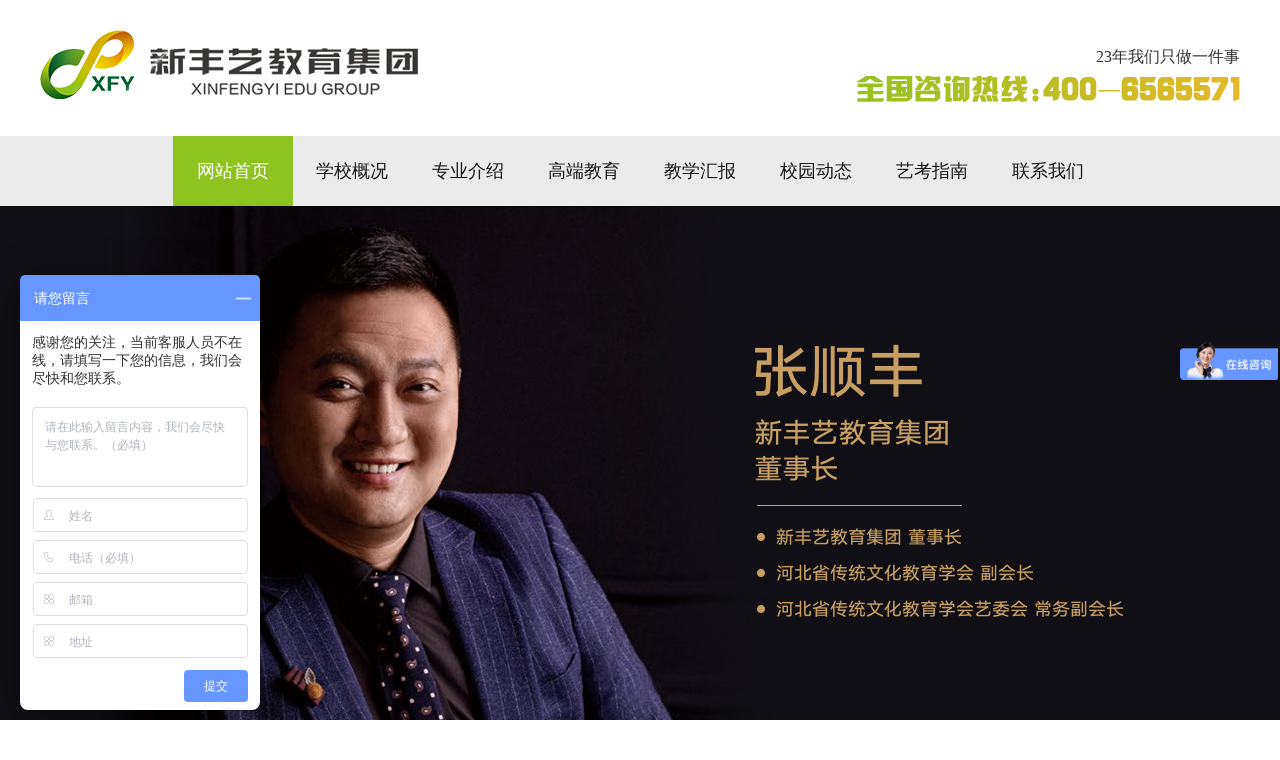

--- FILE ---
content_type: text/html; charset=utf-8
request_url: https://www.sjzxfy.com/
body_size: 9362
content:
<!DOCTYPE html>
<html>
<head lang="en">
    <meta charset="UTF-8">
        <title>石家庄新丰艺文化艺术培训学校-河北音乐舞蹈传媒表演培训权威机构</title>
        <meta name="keywords" content="石家庄艺术培训学校,音乐艺考培训,声乐艺考培训,舞蹈艺考培训,器乐艺考培训">
        <meta name="description" content="河北省石家庄新丰艺文化艺术培训学校，常年致力于音乐舞蹈培训教育，为声乐、器乐、舞蹈、播音主持、流行音乐、影视表演、广播电视编导等的艺考学生提供个性化，专业化的艺术高考培训，河北省权威的高考音乐、舞蹈、传媒、表演培训学校！24h热线电话：400-6565-571，17367806968">
  <link rel="stylesheet" href="/Public/Home/css/common.css" />
    <link rel="stylesheet" href="/Public/Home/css/animate.css" />
    <link rel="stylesheet" href="/Public/Home/css/style.css" />
    <link rel="shortcut icon" href="/Public/Home/images/favicon.png" />
        <!--[if lt IE 9]>
    <script src="/Public/Home/js/html5shiv.min.js"></script>
    <script src="/Public/Home/js/respond.min.js"></script>
    <![endif]-->
	<script>
var _hmt = _hmt || [];
(function() {
  var hm = document.createElement("script");
  hm.src = "https://hm.baidu.com/hm.js?15de251e7f46526c899b3cc739cb82cd";
  var s = document.getElementsByTagName("script")[0]; 
  s.parentNode.insertBefore(hm, s);
})();
</script>
<script>
var _hmt = _hmt || [];
(function() {
  var hm = document.createElement("script");
  hm.src = "https://hm.baidu.com/hm.js?2d84684cb62b7f5724a82e38e3906a41";
  var s = document.getElementsByTagName("script")[0]; 
  s.parentNode.insertBefore(hm, s);
})();
</script>
</head>
<body>

<header class="container fix head pt30 pb30">
    <h1><a href="https://www.sjzxfy.com/" class="logo db flo-left rel" style="background-image: url(/Public/Home/images/logo_03.png);" title="石家庄新丰艺文化艺术培训学校-河北音乐舞蹈传媒表演培训权威机构">新风艺教育集团</a></h1>
    <div class="flo-right right">
        <p class="tr f-s-16">23年我们只做一件事</p>
        <img src="/Public/Home/images/logo_06.png" alt="全国咨询热线" class="iph">
    </div>
</header>
<nav class="w-100 top-nav">
    <ul class="container tc auto">
        <li class="rel nav-show">
            <a href="https://www.sjzxfy.com/"><p class="ovh cup">网站首页</p></a>
        </li>
        <li class="rel ">
            <a href="/Index/lists/catid/1.html"><p class="ovh cup">学校概况</p></a>
                        <div class="abs dn font-f-s pt5 pb5 box">
                <a href="/Index/lists/catid/5.html" >学校简介</a><a href="/Index/lists/catid/6.html" >办学理念</a><a href="/Index/lists/catid/7.html" >中坚力量</a><a href="/Index/lists/catid/8.html" >发展历程</a><a href="/Index/lists/catid/27.html" >校园风景</a>            </div>
        </li><li class="rel ">
            <a href="/Index/lists/catid/2.html"><p class="ovh cup">专业介绍</p></a>
                        <div class="abs dn font-f-s pt5 pb5 box">
                <a href="/Index/lists/catid/9.html" >声乐部</a><a href="/Index/lists/catid/10.html" >器乐部</a><a href="/Index/lists/catid/11.html" >理论部</a><a href="/Index/lists/catid/28.html" >舞蹈部</a><a href="/Index/lists/catid/29.html" >文化部</a>            </div>
        </li><li class="rel ">
            <a href="/Index/lists/catid/3.html"><p class="ovh cup">高端教育</p></a>
                        <div class="abs dn font-f-s pt5 pb5 box">
                <a href="/Index/lists/catid/12.html" >声乐Q.E.特训营</a><a href="/Index/lists/catid/13.html" >理论精品班</a><a href="/Index/lists/catid/31.html" >舞蹈精品班</a>            </div>
        </li><li class="rel ">
            <a href="/Index/lists/catid/24.html"><p class="ovh cup">教学汇报</p></a>
                        <div class="abs dn font-f-s pt5 pb5 box">
                <a href="/Index/lists/catid/32.html" >声乐部</a><a href="/Index/lists/catid/33.html" >器乐部</a><a href="/Index/lists/catid/34.html" >舞蹈部</a>            </div>
        </li><li class="rel ">
            <a href="/Index/lists/catid/25.html"><p class="ovh cup">校园动态</p></a>
                        <div class="abs dn font-f-s pt5 pb5 box">
                            </div>
        </li><li class="rel ">
            <a href="/Index/lists/catid/26.html"><p class="ovh cup">艺考指南</p></a>
                        <div class="abs dn font-f-s pt5 pb5 box">
                <a href="/Index/lists/catid/35.html" >艺术指导</a><a href="/Index/lists/catid/36.html" >招生政策</a>            </div>
        </li><li class="rel ">
            <a href="/Index/lists/catid/39.html"><p class="ovh cup">联系我们</p></a>
                        <div class="abs dn font-f-s pt5 pb5 box">
                <a href="/Index/lists/catid/40.html" >联系地址</a><a href="/message.html" >在线报名</a>            </div>
        </li>    </ul>
</nav>
<div class="bannar rel w-100">    <div class="abs bannar-box">        <div id="slider">            <a href="" title="1"><img src="/Uploads/Content/2019-11-03/5dbef2bd4d458.jpg" alt="1"/></a><a href="" title="2"><img src="/Uploads/Content/2017-06-01/592fc18dc6491.jpg" alt="2"/></a><a href="" title="3"><img src="/Uploads/Content/2017-06-01/592fc197e1a23.jpg" alt="3"/></a><a href="" title="4"><img src="/Uploads/Content/2017-06-01/592fc1a4557f8.jpg" alt="4"/></a><a href="" title="5"><img src="/Uploads/Content/2022-02-15/620b28fd88b35.jpg" alt="5"/></a><a href="" title="6"><img src="/Uploads/Content/2017-06-01/592fb6e004424.jpg" alt="6"/></a>        </div>            </div></div><section class="w-100">    <div class="container index-box index-video">        <h2 class="rel bt"><a href="javascript:;" class="db auto bg-img-n bg-img-center" style="background-image: url(/Public/Home/images/in-sp_05.jpg);">新风艺视频介绍</a></h2>        <div class="tab auto">            <ul class="tab-bt fix tc f-s-16 cup">                <li class="a-change dib tab-show">声乐部宣传片</li><li class="a-change dib">舞蹈部宣传片</li><li class="a-change dib">舞蹈部形象片</li><li class="a-change dib">舞蹈部技巧片</li><li class="a-change dib">新丰艺校歌MV</li>            </ul>            <div class="tab-inner mt40 rel">                <div class="tab-con abs dn fix db">                    <div class="video flo-left rel box-shadow1 boder-linear pt3">                       <iframe frameborder="0" src="https://v.qq.com/iframe/player.html?vid=n0386std1a9&tiny=0&auto=0" allowfullscreen></iframe>                    </div>                    <div class="wz flo-left rel box-shadow2 boder-linear pt3">                        <h3 class="f-c-fff">声乐部宣传片</h3>                        <p class="f-s-14 font-f-s">新丰艺声乐部成立于2004年，本部拥有高效的教师团队，现有客座教授3人，金牌讲师14人，教学设施硬件齐全。教学集声乐小课、小组课、声乐教研会为一体，形成了河北省高考培训独具特色的团体教学模式。
</p>                    </div>                </div><div class="tab-con abs dn fix">                    <div class="video flo-left rel box-shadow1 boder-linear pt3">                       <iframe frameborder="0" src="https://v.qq.com/iframe/player.html?vid=m0385tjokhm&tiny=0&auto=0" allowfullscreen></iframe>                    </div>                    <div class="wz flo-left rel box-shadow2 boder-linear pt3">                        <h3 class="f-c-fff">舞蹈部宣传片</h3>                        <p class="f-s-14 font-f-s">新丰艺舞蹈部成立于2005年，舞蹈部从成立发展至今已经有了14年的历史积淀，从新丰艺教育集团的大门走出了数千名舞蹈专业学生，桃李满天下。舞蹈部团队有数十名金牌讲师，另从北京舞蹈学院、中央民族大学、河北省艺校、石家庄市艺校等重点院校聘请多名教学经验丰富的教师来我校授课。新丰艺舞蹈团队教学与管理相互配合，全力打造一支在教学上过硬，在管理上过硬的精英团队！</p>                    </div>                </div><div class="tab-con abs dn fix">                    <div class="video flo-left rel box-shadow1 boder-linear pt3">                       <iframe frameborder="0" src="https://v.qq.com/iframe/player.html?vid=i03896aiw6r&tiny=0&auto=0" allowfullscreen></iframe>                    </div>                    <div class="wz flo-left rel box-shadow2 boder-linear pt3">                        <h3 class="f-c-fff">舞蹈部形象片</h3>                        <p class="f-s-14 font-f-s"></p>                    </div>                </div><div class="tab-con abs dn fix">                    <div class="video flo-left rel box-shadow1 boder-linear pt3">                       <iframe frameborder="0" src="https://v.qq.com/iframe/player.html?vid=y0389t2mukb&tiny=0&auto=0" allowfullscreen></iframe>                    </div>                    <div class="wz flo-left rel box-shadow2 boder-linear pt3">                        <h3 class="f-c-fff">舞蹈部技巧片</h3>                        <p class="f-s-14 font-f-s"></p>                    </div>                </div><div class="tab-con abs dn fix">                    <div class="video flo-left rel box-shadow1 boder-linear pt3">                       <iframe frameborder="0"  src="https://v.qq.com/iframe/player.html?vid=u0384clnoh4&tiny=0&auto=0" allowfullscreen></iframe>                    </div>                    <div class="wz flo-left rel box-shadow2 boder-linear pt3">                        <h3 class="f-c-fff">新丰艺校歌MV</h3>                        <p class="f-s-14 font-f-s"></p>                    </div>                </div>            </div>        </div>        <div class="index-adv mt30 rel box-shadow1">            <img src="/Uploads/Content/2017-06-02/5930b46b55fa7.jpg" alt="标题1" class="db">            <div class="iph abs">                <p class="bg-img-left bg-img-n f-s-14 font-f-s f-c-fff">全国免费咨询热线：<br><span>400-6565-571</span></p>            </div>        </div>    </div>    <div class="w-100 index-fiveys bg-img-y bg-img-center">        <div class="container index-box">            <h2 class="rel bt"><a href="javascript:;" class="db auto bg-img-n bg-img-center" style="background-image: url(/Public/Home/images/ysbt_05.png);">新风艺五大优势</a></h2>            <div class="tab">                <div class="tab-inner rel">                    <div class="tab-con fix abs dn db">                        <img src="/Uploads/Content/2017-06-28/5953076ab5ff7.png" alt="精英团队" class="flo-left">                        <p class="flo-left f-s-14 font-f-s rel ovh son-center"><span>&nbsp;&nbsp;</span>新丰艺发展的二十余年中，聚集了一大批优秀的精英教师，他们拥有多年的艺考培训教学经验，他们在河北艺考界占据强有力的地位，视学生如亲人，精心培养，让新丰艺的教学成绩一直处于河北领先！</p>                    </div><div class="tab-con fix abs dn">                        <img src="/Uploads/Content/2017-06-19/5947754ad6a40.png" alt="精品课程" class="flo-left">                        <p class="flo-left f-s-14 font-f-s rel ovh son-center"><span>&nbsp;&nbsp;</span>新丰艺致力于艺考培训课程的精品教育，不断在教学经验中完善课程设置，优化教学内容，使之与艺术联考、校考无缝衔接，让所有学生都能在新丰艺的学习中得到最大的提升，取得更理想的成绩！</p>                    </div><div class="tab-con fix abs dn">                        <img src="/Uploads/Content/2017-06-19/5947755c44e43.png" alt="精细管理" class="flo-left">                        <p class="flo-left f-s-14 font-f-s rel ovh son-center"><span>&nbsp;&nbsp;</span>学校拥有完善的管理体系，从学生入校起，从入学办理、宿舍安排、新生培训、分班安排、生活安排等方面做到服务衔接化、一体化，让学生喜欢上这里。构建家校互动机制，让家长清楚学生在校学习情况！</p>                    </div><div class="tab-con fix abs dn">                        <img src="/Uploads/Content/2017-06-19/5947756a62ae4.png" alt="精致环境" class="flo-left">                        <p class="flo-left f-s-14 font-f-s rel ovh son-center"><span>&nbsp;&nbsp;</span>学校教学设备齐全，环境干净清新，排练厅、理论教室、小课教室、琴房、宿舍等都是精心装修装饰过的，食堂做到了透明化公开化，让学生饮食安全无遗漏，新丰艺的清洁干净，舒适的学习环境很难得！</p>                    </div><div class="tab-con fix abs dn">                        <img src="/Uploads/Content/2017-06-19/59477579ecde3.png" alt="一流成绩" class="flo-left">                        <p class="flo-left f-s-14 font-f-s rel ovh son-center"><span>&nbsp;&nbsp;</span>新丰艺每年本科联考合格率几乎100%，联考平均成绩150分以上，居全省第一；本科录取率70%以上，有200多人可以考上重点大学，500多人可以考上本科大学，这也在河北是当之无愧的第一！</p>                    </div>                                    </div>                <ul class="tab-bt fix cup f-s-22 tc">                     <li class="rel tab-show">精英团队</li><li class="rel">精品课程</li><li class="rel">精细管理</li><li class="rel">精致环境</li><li class="rel">一流成绩</li>                </ul>            </div>        </div>    </div>    <div class="container index-box">        <div class="index-kc rel boder-linear box-shadow1">            <h2 class="rel bt"><a href="javascript:;" class="db auto bg-img-n bg-img-center" style="background-image: url(/Public/Home/images/ind-kc_05.jpg);">新风艺专业介绍</a></h2>            <div class="auto tc index-kc-zjjs">                <a href="/Index/lists/catid/9.html" class="rel dib box box-color1" title='声乐'>                    <span class="bg-img-center bg-img-n db"></span>                    <p class="f-c-fff f-s-24">声乐<br><i class="Eng-upp">Vocal music</i></p>                </a>                <a href="/Index/lists/catid/10.html" class="rel dib box box-color2" title='器乐'>                    <span class="bg-img-center bg-img-n db"></span>                    <p class="f-c-fff f-s-24">器乐<br><i class="Eng-upp">Instrumental music</i></p>                </a>                 <a href="/Index/lists/catid/11.html" class="rel dib box box-color3" title='理论'>                    <span class="bg-img-center bg-img-n db"></span>                    <p class="f-c-fff f-s-24">理论<br><i class="Eng-upp">theory</i></p>                </a>                 <a href="/Index/lists/catid/28.html" class="rel dib box box-color4" title='舞蹈'>                    <span class="bg-img-center bg-img-n db"></span>                    <p class="f-c-fff f-s-24">舞蹈<br><i class="Eng-upp">Dance</i></p>                </a>                 <a href="" class="rel dib box box-color5" title='影视传媒'>                    <span class="bg-img-center bg-img-n db"></span>                    <p class="f-c-fff f-s-24">影视传媒<br><i class="Eng-upp">Television media</i></p>                </a>                 <a href="/Index/lists/catid/29.html" class="rel dib box box-color6" title='文化课'>                    <span class="bg-img-center bg-img-n db"></span>                    <p class="f-c-fff f-s-24">文化课<br><i class="Eng-upp">Culture</i></p>                </a>                      </div>            <h2 class="rel bt"><a href="javascript:;" class="db auto bg-img-n bg-img-center" style="background-image: url(/Public/Home/images/in-kc1_05.jpg);">新丰艺精品课程</a></h2>            <div class="auto tc index-kc-jpkc f-s-18 pb30">                <a href="/Index/lists/catid/12.html" class="rel dib box" title='声乐Q.E.特训营'>                    <img src="/Uploads/Content/2017-06-09/593a3ca72b5b7.jpg" alt="声乐Q.E.特训营" class="db">                    <p class="f-c-333 f-s-18">声乐Q.E.特训营</p>                </a><a href="/Index/lists/catid/13.html" class="rel dib box" title='理论精品班'>                    <img src="/Uploads/Content/2017-05-27/5928e08f08fbf.jpg" alt="理论精品班" class="db">                    <p class="f-c-333 f-s-18">理论精品班</p>                </a><a href="/Index/lists/catid/31.html" class="rel dib box" title='舞蹈精品班'>                    <img src="/Uploads/Content/2017-05-24/59255842377e4.jpg" alt="舞蹈精品班" class="db">                    <p class="f-c-333 f-s-18">舞蹈精品班</p>                </a>            </div>        </div>        <div class="index-jxcg rel boder-linear box-shadow1">            <h2 class="rel bt"><a href="javascript:;" class="db auto bg-img-n bg-img-center" style="background-image: url(/Public/Home/images/in-jxcg_05.jpg);">新丰艺教学成果</a></h2>            <ul class="fix auto">                            </ul>            <a href="" class="auto tc db index-more a-change f-s-18">MORE</a>        </div>        <div class="index-adv mt30 rel box-shadow1">            <img src="/Uploads/Content/2017-05-25/59268b6712955.jpg" alt="底部广告" class="db">            <div class="iph abs">                <p class="bg-img-left bg-img-n f-s-14 font-f-s f-c-fff">全国免费咨询热线：<br><span>400-6565-571</span></p>            </div>        </div>    </div>    <div class="w-100 index-about bg-img-y bg-img-center">        <div class="container index-box digital">            <h2 class="rel bt"><a href="javascript:;" class="db auto bg-img-n bg-img-center" style="background-image: url(/Public/Home/images/ind-ab_05.png);">关于新丰艺</a></h2>            <ul class="fix">                                <li class="li1 flo-left bg-img-n bg-img-left">                    <p class="num b"><span class="timer" data-to="20" data-speed="1500">20</span></p>                    <p class="font-f-s f-s-14">新丰艺创建于1999年,
至今已经走过了二十多个春秋。</p>                </li><li class="li2 flo-left bg-img-n bg-img-left">                    <p class="num b"><span class="timer" data-to="10000" data-speed="1500">10000</span>+</p>                    <p class="font-f-s f-s-14">累积从新丰艺走向大学的艺术学子
达1万人以上。</p>                </li><li class="li3 flo-left bg-img-n bg-img-left">                    <p class="num b"><span class="timer" data-to="8600" data-speed="1500">8600</span></p>                    <p class="font-f-s f-s-14">学校占地13亩，独立校园，教
学、生活等设施齐全。</p>                </li><li class="li4 flo-left bg-img-n bg-img-left">                    <p class="num b"><span class="timer" data-to="50" data-speed="1500">50</span>%</p>                    <p class="font-f-s f-s-14">学校师资全部本科以上学历，具有国家
重点院校和研究生学历的占一半以上。</p>                </li><li class="li5 flo-left bg-img-n bg-img-left">                    <p class="num b"><span class="timer" data-to="70" data-speed="1500">70</span>%</p>                    <p class="font-f-s f-s-14">学校每年有70%以上学生能考入
及以上院校。</p>                </li><li class="li6 flo-left bg-img-n bg-img-left">                    <p class="num b"><span class="timer" data-to="99" data-speed="1500">99</span>%</p>                    <p class="font-f-s f-s-14">学校每年河北联考本科合格率
都在99%以上。</p>                </li>            </ul>        </div>    </div>    <div class="container index-box index-video index-news">        <h2 class="rel bt"><a href="javascript:;" class="db auto bg-img-n bg-img-center" style="background-image: url(/Public/Home/images/index-dt_05.jpg);">新丰艺动态</a></h2>        <div class="tab auto">            <ul class="tab-bt auto fix tc f-s-16 cup">                <li class="a-change dib tab-show">校园动态</li>                <li class="a-change dib">教学汇报</li>                <li class="a-change dib">艺考指南</li>            </ul>            <div class="tab-inner mt40 rel">                <div class="tab-con abs dn fix db">                    <div class="flo-left box left">                        <a href="/Index/show/catid/25/id/571.html" title='2018-2019年河北音乐舞蹈大型模拟考试'>                            <img src="/Uploads/Content/2018-12-24/5c209993910b5.jpg" alt="" class="db">                            <h4 class="f-c-333 mt5 wzovh">2018-2019年河北音乐舞蹈大型模拟考试</h4>                            <p class="f-c-999 font-f-s ovh">2018年12月22日-23日，由河北省音舞联盟主办的“河北省高校招生音舞专业第六届模拟考试”正式拉开帷幕。...</p>                        </a>                        <a href="/Index/lists/catid/25.html" class="tc db index-more a-change f-s-18 mt15">MORE</a>                    </div>                    <ul class="flo-right box right">                        <li class="fix">                            <p class="time flo-left">16<br><span>2018-12</span></p>                            <a href="/Index/show/catid/25/id/570.html" class="db flo-left con">                                <h4 class="f-s-16 f-c-333 wzovh">2018年新丰艺、标准音联合第一次模拟考试</h5>                                <p class="font-f-s f-c-999 ovh">  2018年12月15日，在距离联考还剩28天的时间里，新丰艺迎来了第一次大型模拟考试。...</p>                            </a>                        </li><li class="fix">                            <p class="time flo-left">09<br><span>2018-11</span></p>                            <a href="/Index/show/catid/25/id/559.html" class="db flo-left con">                                <h4 class="f-s-16 f-c-333 wzovh">教学部组织第四次月考——新丰艺</h5>                                <p class="font-f-s f-c-999 ovh"> 2018年11月初，我校理论部、声乐部、器乐部联合组织了第四次月考。根据本次考试安排，理论部考试时间定于10月2日，声乐部、器...</p>                            </a>                        </li><li class="fix">                            <p class="time flo-left">08<br><span>2018-06</span></p>                            <a href="/Index/show/catid/25/id/525.html" class="db flo-left con">                                <h4 class="f-s-16 f-c-333 wzovh">“新学期，新起点”——2018年新丰艺最美开学季</h5>                                <p class="font-f-s f-c-999 ovh">探索的道路上没有舒适和安逸，在这种磨炼中，其实你正在创造未来，当掌声响起的时候，这一切都是值得的，相信自己，相信未来，就在我们自...</p>                            </a>                        </li><li class="fix">                            <p class="time flo-left">17<br><span>2018-04</span></p>                            <a href="/Index/show/catid/25/id/523.html" class="db flo-left con">                                <h4 class="f-s-16 f-c-333 wzovh">河北音乐舞蹈类艺考培训第一品牌——新丰艺文化艺术</h5>                                <p class="font-f-s f-c-999 ovh">【新丰艺文化艺术培训学校】：免费订阅，微信号【hbsjzxfy】，用良心做教育，做良心教育！学艺术，选新丰艺！新丰艺，用爱为你实...</p>                            </a>                        </li>                    </ul>                </div>                 <div class="tab-con abs dn fix">                     <div class="flo-left box left">                        <a href="/Index/show/catid/32/id/625.html" title='声乐部第四期汇报演出---新丰艺'>                            <img src="/Uploads/Content/2019-07-28/5d3ced08734e3.jpg" alt="" class="db">                            <h4 class="f-c-333 mt5 wzovh">声乐部第四期汇报演出---新丰艺</h4>                            <p class="f-c-999 font-f-s ovh">无论是烈日高悬，还是大雨倾盆，都抵挡不住新丰艺学子们的热情。本周艺展丰采是由高一（二）班的全体师生在课余时间自排、自导、自演的一...</p>                        </a>                        <a href="/Index/lists/catid/24.html" class="tc db index-more a-change f-s-18 mt15">MORE</a>                    </div>                    <ul class="flo-right box right">                        <li class="fix">                            <p class="time flo-left">07<br><span>2018-11</span></p>                            <a href="/Index/show/catid/33/id/555.html" class="db flo-left con">                                <h4 class="f-s-16 f-c-333 wzovh">器乐部艺展丰采第八期——新丰艺</h5>                                <p class="font-f-s f-c-999 ovh"> 2018年11月6日晚六点半，新丰艺器乐部艺展丰采第二阶段表演在汇报厅如期举行。本次器乐部汇报演出共有13个节目，均为器乐生近...</p>                            </a>                        </li><li class="fix">                            <p class="time flo-left">05<br><span>2018-11</span></p>                            <a href="/Index/show/catid/32/id/556.html" class="db flo-left con">                                <h4 class="f-s-16 f-c-333 wzovh">声乐部第三期汇报演出——新丰艺</h5>                                <p class="font-f-s f-c-999 ovh"> 2018年11月3日晚七点，由声乐部组织在汇报厅举办了第三次艺展丰采（阶段性汇报）。...</p>                            </a>                        </li><li class="fix">                            <p class="time flo-left">02<br><span>2018-11</span></p>                            <a href="/Index/show/catid/33/id/554.html" class="db flo-left con">                                <h4 class="f-s-16 f-c-333 wzovh">器乐部艺展丰采第七期——新丰艺</h5>                                <p class="font-f-s f-c-999 ovh"> 2018年11月1日晚六点半，新丰艺器乐部艺展丰采第二阶段表演在汇报厅如期举行。本次器乐部汇报演出共有13个节目，均为器乐生近...</p>                            </a>                        </li><li class="fix">                            <p class="time flo-left">14<br><span>2018-09</span></p>                            <a href="/Index/show/catid/32/id/539.html" class="db flo-left con">                                <h4 class="f-s-16 f-c-333 wzovh">声乐部第一期汇报演出——新丰艺</h5>                                <p class="font-f-s f-c-999 ovh"> 2018年9月12日晚七点，由声乐部组织在汇报厅举办了第一次艺展丰采（阶段性汇报）。此次出演的班级是理论一班的全体师生，由专业...</p>                            </a>                        </li>                    </ul>                </div>                 <div class="tab-con abs dn fix">                    <ul class="flo-left box right">                    <li class="fix">                            <p class="time flo-left">31<br><span>2019-10</span></p>                            <a href="/Index/show/catid/35/id/686.html" class="db flo-left con">                                <h4 class="f-s-16 f-c-333 wzovh">初学者如何练好萨克斯的小技巧</h5>                                <p class="font-f-s f-c-999 ovh">初学者如何练好萨克斯的小技巧...</p>                            </a>                        </li>                    <li class="fix">                            <p class="time flo-left">17<br><span>2018-01</span></p>                            <a href="/Index/show/catid/36/id/519.html" class="db flo-left con">                                <h4 class="f-s-16 f-c-333 wzovh">2018年河北艺术类招生石家庄考点校考时间表（官</h5>                                <p class="font-f-s f-c-999 ovh">...</p>                            </a>                        </li>                    <li class="fix">                            <p class="time flo-left">17<br><span>2018-01</span></p>                            <a href="/Index/show/catid/35/id/518.html" class="db flo-left con">                                <h4 class="f-s-16 f-c-333 wzovh">音乐高考生艺考时声乐演唱需要注意哪些</h5>                                <p class="font-f-s f-c-999 ovh">...</p>                            </a>                        </li>                    <li class="fix">                            <p class="time flo-left">16<br><span>2018-01</span></p>                            <a href="/Index/show/catid/36/id/517.html" class="db flo-left con">                                <h4 class="f-s-16 f-c-333 wzovh">2018对河北校考招生院校报名信息持续更新</h5>                                <p class="font-f-s f-c-999 ovh">...</p>                            </a>                        </li>                    </ul><ul class="flo-right box right"><li class="fix">                            <p class="time flo-left">02<br><span>2018-01</span></p>                            <a href="/Index/show/catid/35/id/512.html" class="db flo-left con">                                <h4 class="f-s-16 f-c-333 wzovh">二胡演奏技巧——跳弓与顿弓</h5>                                <p class="font-f-s f-c-999 ovh">　在音乐作品中，要求将顿音处理得短促、轻巧、铿锵分明。如果是二胡来演奏顿音，就要用“跳弓”技巧。...</p>                            </a>                        </li>                    <li class="fix">                            <p class="time flo-left">28<br><span>2017-12</span></p>                            <a href="/Index/show/catid/35/id/511.html" class="db flo-left con">                                <h4 class="f-s-16 f-c-333 wzovh">笛子的吹奏指法与技巧</h5>                                <p class="font-f-s f-c-999 ovh">笛子的演奏由于技巧、地域的关系，简单形成两大流派，一为南派；一为北派，就技巧而言：南曲出手颤、叠、振、打；北曲拿手吐、滑、剁、花...</p>                            </a>                        </li>                    <li class="fix">                            <p class="time flo-left">15<br><span>2017-12</span></p>                            <a href="/Index/show/catid/35/id/508.html" class="db flo-left con">                                <h4 class="f-s-16 f-c-333 wzovh">声乐艺考时如何更好的表现作品</h5>                                <p class="font-f-s f-c-999 ovh">虽然声乐艺考对于文化课要求不是很高，但演唱者没有文化底蕴，必然唱不出高度，也不可能打动人心；如果你只是想要迈进大学的校门，临时突...</p>                            </a>                        </li>                    <li class="fix">                            <p class="time flo-left">14<br><span>2017-12</span></p>                            <a href="/Index/show/catid/35/id/505.html" class="db flo-left con">                                <h4 class="f-s-16 f-c-333 wzovh">舞蹈艺考生必读 如何艺考编舞环节取高分</h5>                                <p class="font-f-s f-c-999 ovh">在舞蹈专业艺考中，考生最容易失分的环节就是自编舞环节了，究其根本原因，与考生对舞蹈的主题理解出现偏差不无关系。另一方面的原因与考...</p>                            </a>                        </li>                    </ul><ul class="flo-right box right">                    </ul>                </div>            </div>        </div>    </div></section>
<footer class="w-100">
   <div class="container fix foot-box1">
       <div class="flo-left box">
           <h2 class="f-s-16 mb5"><a href="/Index/lists/catid/1.html">学校概况</a></h2>
                       <ul class="font-f-s">
                <li><a href="/Index/lists/catid/5.html">学校简介</a></li><li><a href="/Index/lists/catid/6.html">办学理念</a></li><li><a href="/Index/lists/catid/7.html">中坚力量</a></li><li><a href="/Index/lists/catid/8.html">发展历程</a></li><li><a href="/Index/lists/catid/27.html">校园风景</a></li>            </ul>
       </div><div class="flo-left box">
           <h2 class="f-s-16 mb5"><a href="/Index/lists/catid/2.html">专业介绍</a></h2>
                       <ul class="font-f-s">
                <li><a href="/Index/lists/catid/9.html">声乐部</a></li><li><a href="/Index/lists/catid/10.html">器乐部</a></li><li><a href="/Index/lists/catid/11.html">理论部</a></li><li><a href="/Index/lists/catid/28.html">舞蹈部</a></li><li><a href="/Index/lists/catid/29.html">文化部</a></li>            </ul>
       </div><div class="flo-left box">
           <h2 class="f-s-16 mb5"><a href="/Index/lists/catid/3.html">高端教育</a></h2>
                       <ul class="font-f-s">
                <li><a href="/Index/lists/catid/12.html">声乐Q.E.特训营</a></li><li><a href="/Index/lists/catid/13.html">理论精品班</a></li><li><a href="/Index/lists/catid/31.html">舞蹈精品班</a></li>            </ul>
       </div><div class="flo-left box">
           <h2 class="f-s-16 mb5"><a href="/Index/lists/catid/24.html">教学汇报</a></h2>
                       <ul class="font-f-s">
                <li><a href="/Index/lists/catid/32.html">声乐部</a></li><li><a href="/Index/lists/catid/33.html">器乐部</a></li><li><a href="/Index/lists/catid/34.html">舞蹈部</a></li>            </ul>
       </div><div class="flo-left box">
           <h2 class="f-s-16 mb5"><a href="/Index/lists/catid/25.html">校园动态</a></h2>
                       <ul class="font-f-s">
                            </ul>
       </div><div class="flo-left box">
           <h2 class="f-s-16 mb5"><a href="/Index/lists/catid/26.html">艺考指南</a></h2>
                       <ul class="font-f-s">
                <li><a href="/Index/lists/catid/35.html">艺术指导</a></li><li><a href="/Index/lists/catid/36.html">招生政策</a></li>            </ul>
       </div><div class="flo-left box">
           <h2 class="f-s-16 mb5"><a href="/Index/lists/catid/39.html">联系我们</a></h2>
                       <ul class="font-f-s">
                <li><a href="/Index/lists/catid/40.html">联系地址</a></li><li><a href="/message.html">在线报名</a></li>            </ul>
       </div>       <div class="flo-right ewm f-c-fff tc">
           <img src="/Uploads/Content/2017-05-25/59264c3faa81c.jpg" alt="新 丰 艺 艺 校">
           <p>新 丰 艺 艺 校</p>
       </div>   </div>
   <div class="w-100 foot-box2">
       <div class="container fix font-f-s">
           <span class="flo-left">版权所有：石家庄新丰艺文化艺术培训学校  公安备案号：13010802001755  <a href="https://beian.miit.gov.cn"    target="_blank" >ICP备案编号：冀ICP备15013917号-1 </a> 地址：河北省石家庄市友谊南大街（汇丰路与友谊南大街交叉口南行200米路西）</span>
           <!-- 技术支持做成死的不开口 -->
           <span class="flo-right">全网营销策划：[<a href="http://www.hbjsfx.com/">金色方向</a>]</span>  
       </div>
   </div>
</footer>
<div class="xf-box dn">
    <ul>
        <li class="tc rel">
            <a href="http://wpa.qq.com/msgrd?v=3&uin=748862318&site=qq&menu=yes" class="db auto" target="_blank">
                <img src="/Public/Home/images/xf_05.png" alt="" class="dib rel">
            </a>
        </li>
        <li class="tc rel">
            <a href="/Index/lists/catid/39.html" class="db auto">
                <img src="/Public/Home/images/xf_08.png" alt="" class="dib rel">
            </a>
        </li>
        <li class="tc rel xf-rwmbox">
            <a href="javascript:void(0);" class="db auto">
                <img src="/Public/Home/images/xf_10.png" alt="" class="dib rel">
            </a>
            <div class="xf-ewm abs dn">
                <img src="/Public/Home/images/ewm_05.jpg" alt="" class="rel">
            </div>
        </li>
        <li class="tc rel">
            <a href="http://weibo.com/u/5608075658?s=6cm7D0" target="_blank" class="db auto">
                <img src="/Public/Home/images/xf_13.png" alt="" class="dib rel">
            </a>
        </li>
        <li class="tc rel">
            <a href="/message.html" class="db auto">
                <img src="/Public/Home/images/xf_17.png" alt="" class="dib rel">
            </a>
        </li>
    </ul>
    <div class="fh-top rel tc cup">
        <img src="/Public/Home/images/xf_21.png" alt="" class="dib rel">
    </div>
</div>

<script>
var _hmt = _hmt || [];
(function() {
  var hm = document.createElement("script");
  hm.src = "https://hm.baidu.com/hm.js?b5c2af25d3d7f4c60882bd2971e8515d";
  var s = document.getElementsByTagName("script")[0]; 
  s.parentNode.insertBefore(hm, s);
})();
</script>
<script>
var _hmt = _hmt || [];
(function() {
  var hm = document.createElement("script");
  hm.src = "https://hm.baidu.com/hm.js?f65a8317a5600f1e43843e0041c4d643";
  var s = document.getElementsByTagName("script")[0]; 
  s.parentNode.insertBefore(hm, s);
})();
</script>
</body>
    <script type="text/javascript" src="/Public/Home/js/jquery-1.8.3.min.js"></script>    <script type="text/javascript" src="/Public/Home/js/vmc.slider.full.min.js"></script>    <script type="text/javascript" src="/Public/Home/js/js.js"></script>    <script type="text/javascript">    var wrapTop = $(".digital").offset().top;    var istrue = true;    $(window).on("scroll",function() {        var s = $(window).scrollTop();        if (s > wrapTop - 500 && istrue) {            $(".timer").each(count);            function count(a) {                var b = $(this);                a = $.extend({},                a || {},                b.data("countToOptions") || {});                b.countTo(a)            };            istrue = false;        };    })    //设置计数    $.fn.countTo = function (options) {        options = options || {};        return $(this).each(function () {            //当前元素的选项            var settings = $.extend({}, $.fn.countTo.defaults, {                from:            $(this).data('from'),                to:              $(this).data('to'),                speed:           $(this).data('speed'),                refreshInterval: $(this).data('refresh-interval'),                decimals:        $(this).data('decimals')            }, options);            //更新值            var loops = Math.ceil(settings.speed / settings.refreshInterval),                increment = (settings.to - settings.from) / loops;            //更改应用和变量            var self = this,            $self = $(this),            loopCount = 0,            value = settings.from,            data = $self.data('countTo') || {};            $self.data('countTo', data);            //如果有间断，找到并清除            if (data.interval) {                clearInterval(data.interval);            };            data.interval = setInterval(updateTimer, settings.refreshInterval);            //初始化起始值            render(value);            function updateTimer() {                value += increment;                loopCount++;                render(value);                if (typeof(settings.onUpdate) == 'function') {                    settings.onUpdate.call(self, value);                }                if (loopCount >= loops) {                    //移出间隔                    $self.removeData('countTo');                    clearInterval(data.interval);                    value = settings.to;                    if (typeof(settings.onComplete) == 'function') {                        settings.onComplete.call(self, value);                    }                }            }            function render(value) {                var formattedValue = settings.formatter.call(self, value, settings);                $self.html(formattedValue);            }            });        };        $.fn.countTo.defaults={            from:0,               //数字开始的值            to:0,                 //数字结束的值            speed:1000,           //设置步长的时间            refreshInterval:100,  //隔间值            decimals:0,           //显示小位数            formatter: formatter, //渲染之前格式化            onUpdate:null,        //每次更新前的回调方法            onComplete:null       //完成更新的回调方法        };        function formatter(value, settings){            return value.toFixed(settings.decimals);        }        //定时器        $('.timer').each(count);        function count(options){            var $this=$(this);            options=$.extend({}, options||{}, $this.data('countToOptions')||{});            $this.countTo(options);        }</script>

</html>

--- FILE ---
content_type: text/css
request_url: https://www.sjzxfy.com/Public/Home/css/common.css
body_size: 1967
content:
@charset "utf-8";
/* CSS Document */
@import 'cssreset.css';

/*common*/
*:focus {outline: none;}
body {
  font-family: "微软雅黑";
  font-size:12px;
  color: #333;
}
/* display */
.dn { display: none; }
.di { display: inline; }
.db { display: block; }
.dib { display: inline-block;*display:inline;*zoom:1;} /* if the element is block level(eg. div, li), using 'inline-any' instead */


.flo-left{float:left;}
.flo-right{float:right;}

/* 块状元素水平居中 */
.auto { margin-left: auto; margin-right: auto; }

/* overflow */
.ovh { overflow: hidden; }

/* position */
.rel { position: relative; }
.abs { position: absolute; }


/* font-style */
.n { font-weight: normal; font-style: normal; }
.b { font-weight: bold; }
.i { font-style: italic; }

/* text-align */
.tc { text-align: center; }
.tr { text-align: right; }
.tl { text-align: left; }
.tj { text-align: justify; }

/* 清除浮 动*/
.fix { *zoom:1; }
.fix:after { content:" "; display:block; height:0; clear:both; visibility:hidden; font-size:0;}
.clb{clear: both;}
/*table*/
table {
    width: 100%;
    border-collapse: collapse;
}

/* margin */
.m0 { margin:0 !important; }
.ml1 { margin-left: 1px; }
.ml2 { margin-left: 2px; }
.ml5 { margin-left: 5px; }
.ml10 { margin-left: 10px; }
.ml15 { margin-left: 15px; }
.ml20 { margin-left: 20px; }
.ml25 { margin-left: 25px; }
.ml30 { margin-left: 30px; }

.mr1 { margin-right: 1px; }
.mr2 { margin-right: 2px; }
.mr5 { margin-right: 5px; }
.mr10 { margin-right: 10px; }
.mr15 { margin-right: 15px; }
.mr20 { margin-right: 20px; }
.mr30 { margin-right: 30px; }
.mr40 { margin-right: 40px; }

.mt1 { margin-top: 1px; }
.mt2 { margin-top: 2px; }
.mt5 { margin-top: 5px; }
.mt10 { margin-top: 10px; }
.mt15 { margin-top: 15px; }
.mt20 { margin-top: 20px; }
.mt25 { margin-top: 25px; }
.mt30 { margin-top: 30px; }
.mt40 { margin-top: 40px; }
.mt45 { margin-top: 45px; }
.mt60 { margin-top: 60px; }

.mb1 { margin-bottom: 1px; }
.mb2 { margin-bottom: 2px; }
.mb5 { margin-bottom: 5px; }
.mb10 { margin-bottom: 10px; }
.mb15 { margin-bottom: 15px; }
.mb20 { margin-bottom: 20px; }
.mb25 { margin-bottom: 25px; }
.mb30 { margin-bottom: 30px; }
.mb40 { margin-bottom: 40px; }
.mb70{margin-bottom:70px;}
/* padding */
.p0 { padding: 0; }
.p1 { padding: 1px; }
.pl1 { padding-left: 1px; }
.pt1 { padding-top: 1px; }
.pr1 { padding-right: 1px; }
.pb1 { padding-bottom: 1px; }

.p2 { padding: 2px; }
.pl2 { padding-left: 2px; }
.pt2 { padding-top: 2px; }
.pt3 { padding-top: 3px; }
.pr2 { padding-right: 2px; }
.pb2 { padding-bottom: 2px; }

.pl5 { padding-left: 5px; }
.p5 { padding: 5px; }
.pt5 { padding-top: 5px; }
.pr5 { padding-right: 5px; }
.pb5 { padding-bottom: 5px; }

.p10 { padding: 10px; }
.pl10 { padding-left: 10px; }
.pt10 { padding-top: 10px; }
.pr10 { padding-right: 10px; }
.pb10 { padding-bottom: 10px; }

.p15 { padding: 15px; }
.pl15 { padding-left: 15px; }
.pt15 { padding-top: 15px; }
.pr15 { padding-right: 15px; }
.pb15 { padding-bottom: 15px; }

.p20 { padding: 20px; }
.pl20 { padding-left: 20px; }
.pt20 { padding-top: 20px; }
.pr20 { padding-right: 20px; }
.pb20 { padding-bottom: 20px; }

.pl25 { padding-left: 25px; }

.p30 { padding: 30px; }
.pl30 { padding-left: 30px; }
.pt30 { padding-top: 30px; }
.pr30 { padding-right: 30px; }
.pb30 { padding-bottom: 30px; }


.pr40 { padding-right: 40px; }
.pl40 { padding-left: 40px; }
.pb40 { padding-bottom: 40px; }
.pt40 { padding-top: 40px; }
.pt60 { padding-top: 60px; }

/* vertical-align */
.vm { vertical-align: middle; }
.vtb { vertical-align: text-bottom; }
.vb { vertical-align: bottom; }
.vt { vertical-align: top; }
.vn { vertical-align: -2px; }

.Eng-upp{text-transform:uppercase;}
.cup{cursor: pointer;}


.container { /*根据效果图主体宽度定义*/
    width: 1200px;
	  margin-left: auto;margin-right: auto;
}
.font-f-s{font-family: "宋体";}
.font-f-w{font-family: "微软雅黑";}

.f-c-fff{color: #fff;}
.f-c-000{color: #000;}
.f-c-626{color: #626262;}
.f-c-9e9{color: #9e9e9e;}
.f-c-333{color: #333;}
.f-c-666{color: #666;}
.f-c-999{color: #999;}

.f-s-14{font-size: 14px;}
.f-s-16{font-size: 16px;}
.f-s-18{font-size: 18px;}
.f-s-20{font-size: 20px;}
.f-s-22{font-size: 22px;}
.f-s-24{font-size: 24px;}

.bg-c-f2f{background-color: #f2f2f2;}
.bg-c-fff{background-color: #fff;}
.bg-c-da8{background-color: #da8d21;;}

.op0{opacity: 0;}
.none{display: none;}

.w-100{width: 100%;min-width: 1200px;}
.wzovh{white-space: nowrap;overflow: hidden;-o-text-overflow: ellipsis;text-overflow: ellipsis;}

.bg-img-top{background-position:top center;}
.bg-img-left{background-position:left center;}
.bg-img-center{background-position:center;}
.bg-img-n{background-repeat: no-repeat;}
.bg-img-y{background-repeat: repeat;}
.round{border-radius: 100%;behavior:url(js/PIE.htc);position: relative;z-index: 5;}
.radius-10{border-radius: 10px;behavior:url(js/PIE.htc);}
.word-box{font-size: 14px;font-family: "宋体";padding-top: 7px;line-height: 25px;width: 778px;color: #666;}
.word-box img{max-width: 100%;}

.son-center{  
    display: -webkit-box;
    display: -ms-flex;
    display: -moz-flex;
    display: -o-flex;
             display: flex;
    -ms-box-align: center;
    -moz-box-align: center;
    -o-box-align: center;
    -webkit-box-align: center;
            box-align: center;
    -ms-align-items: center;
    -moz-align-items: center;
    -o-align-items: center;
    -webkit-align-items: center;
            align-items: center;
    -ms-box-pack: justify;
    -o-box-pack: justify;
    -moz-box-pack: justify;
    -webkit-box-pack: justify;
            box-pack: justify;
    -moz-justify-content: center;
    -ms-justify-content: center;
    -o-justify-content: center;
    -webkit-justify-content: center;
            justify-content: center;
  }
.son-left-center{  
    display: -webkit-box;
    display: -ms-flex;
    display: -moz-flex;
    display: -o-flex;
             display: flex;
    -ms-box-align: center;
    -moz-box-align: center;
    -o-box-align: center;
    -webkit-box-align: center;
            box-align: center;
    -ms-align-items: center;
    -moz-align-items: center;
    -o-align-items: center;
    -webkit-align-items: center;
            align-items: center;
    -ms-box-pack: justify;
    -o-box-pack: justify;
    -moz-box-pack: justify;
    -webkit-box-pack: justify;
            box-pack: justify;
    -moz-justify-content: flex-start;
    -ms-justify-content: flex-start;
    -o-justify-content: flex-start;
    -webkit-justify-content: flex-start;
            justify-content: flex-start;
  }
.a-change{
    -webkit-transition: all .3s ease-in-out;
    -moz-transition: all .3s ease-in-out;
    -ms-transition: all .3s ease-in-out;
    -o-transition: all .3s ease-in-out;
    transition: all .3s ease-in-out;
}

.imghover{-webkit-transition: transform 0.8s ease 0s;
   -moz-transition: transform 0.8s ease 0s;
    -ms-transition: transform 0.8s ease 0s;
     -o-transition: transform 0.8s ease 0s;
        transition: transform 0.8s ease 0s;}
.bighover:hover .imghover{-webkit-transform: scale(1.07);
   -moz-transform: scale(1.07);
    -ms-transform: scale(1.07);
     -o-transform: scale(1.07);
        transform: scale(1.07);}

--- FILE ---
content_type: text/css
request_url: https://www.sjzxfy.com/Public/Home/css/animate.css
body_size: 758
content:
.head .logo:before{
    content:"";
    position: absolute;
    left:-190px;
    top: -29px;
    width: 200px;
    height: 133px; 
    background:url(../images/g.png) center no-repeat;
    -webkit-transform: rotate(180deg);
    -moz-transform: rotate(180deg);
    -ms-transform: rotate(180deg);
    -o-transform: rotate(180deg);
    transform: rotate(180deg);
    -ms-animation: searchLights 3s ease-in 1s infinite;
    -moz-animation: searchLights 3s ease-in 1s infinite;
    -webkit-animation: searchLights 3s ease-in 1s infinite;
    -o-animation: searchLights 3s ease-in 1s infinite;
    animation: searchLights 3s ease-in 1s infinite;
}
@-webkit-keyframes searchLights {
    0% { left:-190px; top: -29px; }
    to { left:500px; top: -29px; }
}
@-ms-keyframes searchLights {
    0% { left:-190px; top: -29px; }
    to { left:500px; top: -29px; }
}
@-o-keyframes searchLights {
    0% { left:-190px; top: -29px; }
    to { left:500px; top: -29px; }
}
@-moz-keyframes searchLights {
    0% { left:-190px; top: -29px; }
    to { left:500px; top: -29px; }
}
@keyframes searchLights {
    0% { left:-190px; top: -29px; }
    to { left:500px; top: -29px; }
}

.index-video .tab-con.tab_con-show .wz p{
    -ms-animation:wz_top 0.9s ease-out 0s;
    -moz-animation:wz_top 0.9s ease-out 0s;
    -webkit-animation:wz_top 0.9s ease-out 0s;
    -o-animation:wz_top 0.9s ease-out 0s;
    animation:wz_top 0.9s ease-out 0s;
}
@-webkit-keyframes wz_top {
    0% {transform:translateY(50%);opacity: 0;}
    100% {transform:translateY(0%);opacity: 1;}
}
@-ms-keyframes wz_top {
    0% {transform:translateY(50%);opacity: 0;}
    100% {transform:translateY(0%);opacity: 1;}
}
@-o-keyframes wz_top {
    0% {transform:translateY(50%);opacity: 0;}
    100% {transform:translateY(0%);opacity: 1;}
}
@-moz-keyframes wz_top {
    0% {transform:translateY(50%);opacity: 0;}
    100% {transform:translateY(0%);opacity: 1;}
}
@keyframes wz_top {
    0% {transform:translateY(50%);opacity: 0;}
    100% {transform:translateY(0%);opacity: 1;}
}
/*首页课程部分*/
.index-kc-zjjs a.in-kc-show span{
    -ms-animation:in-kc-show 1s ease-out 0s;
    -moz-animation:in-kc-show 1s ease-out 0s;
    -webkit-animation:in-kc-show 1s ease-out 0s;
    -o-animation:in-kc-show 1s ease-out 0s;
    animation:in-kc-show 1s ease-out 0s;
}
@-webkit-keyframes in-kc-show{
    0% {-webkit-transform:rotateY(0deg) scale(1);}
    50% {-webkit-transform:rotateY(-180deg) scale(1.3);}
    100% {-webkit-transform:rotateY(-360deg) scale(1);}
}
@-ms-keyframes in-kc-show{
    0% {-ms-transform:rotateY(0deg) scale(1);}
    50% {-ms-transform:rotateY(-180deg) scale(1.3);}
    100% {-ms-transform:rotateY(-360deg) scale(1);}
}
@-o-keyframes in-kc-show{
    0% {-o-transform:rotateY(0deg) scale(1);}
    50% {-o-transform:rotateY(-180deg) scale(1.3);}
    100% {-o-transform:rotateY(-360deg) scale(1);}
}
@-moz-keyframes in-kc-show{
    0% {-moz-transform:rotateY(0deg) scale(1);}
    50% {-moz-transform:rotateY(-180deg) scale(1.3);}
    100% {-moz-transform:rotateY(-360deg) scale(1);}
}
@keyframes in-kc-show{
    0% {transform:rotateY(0deg) scale(1);}
    50% {transform:rotateY(-180deg) scale(1.3);}
    100% {transform:rotateY(-360deg) scale(1);}
}
.index-kc-jpkc a.in-kc-show img{
    -ms-animation:in-jpkc-show 0.8s ease-in-out 0s;
    -moz-animation:in-jpkc-show 0.8s ease-in-out 0s;
    -webkit-animation:in-jpkc-show 0.8s ease-in-out 0s;
    -o-animation:in-jpkc-show 0.8s ease-in-out 0s;
    animation:in-jpkc-show 0.8s ease-in-out 0s;
}
@-webkit-keyframes in-jpkc-show{
    0% {-webkit-transform:scale(1);}
    50% {-webkit-transform:scale(1.05);}
    100% {-webkit-transform:scale(1);}
}
@-ms-keyframes in-jpkc-show{
    0% {-ms-transform:scale(1);}
    50% {-ms-transform:scale(1.05);}
    100% {-ms-transform:scale(1);}
}
@-o-keyframes in-jpkc-show{
    0% {-o-transform:scale(1);}
    50% {-o-transform:scale(1.05);}
    100% {-o-transform:scale(1);}
}
@-moz-keyframes in-jpkc-show{
    0% {-moz-transform:scale(1);}
    50% {-moz-transform:scale(1.05);}
    100% {-moz-transform:scale(1);}
}
@keyframes in-jpkc-show{
    0% {transform:scale(1);}
    50% {transform:scale(1.05);}
    100% {transform:scale(1);}
}



.index-video .tab-con.tab_con-show .wz h3,
.index-video .tab-con.tab_con-show .wz p{
    -webkit-animation-fill-mode: forwards!important;
    -moz-animation-fill-mode: forwards!important;
    -ms-animation-fill-mode: forwards!important;
    -o-animation-fill-mode: forwards!important;
    animation-fill-mode: forwards!important;
}


--- FILE ---
content_type: text/css
request_url: https://www.sjzxfy.com/Public/Home/css/style.css
body_size: 4249
content:
@charset "utf-8";

/* CSS Document */

.head .logo{width: 378px;height: 69px;text-indent: -999px;}

.head .right .iph{width: 383px;height: 26px;}

.head .right p{line-height: 38px;margin-top: 8px;}

nav.top-nav{height: 70px;background: #ebebeb;}

nav.top-nav a{display: block;}

nav.top-nav ul li {display: inline-block;position: relative;line-height: 70px;text-align: center;margin: 0 -2px;}

nav.top-nav ul li a p{position: relative;display: block;width: 120px;height: 70px;font-size: 18px;}

nav.top-nav ul li a span,nav.top-nav ul li .box{position: absolute;left: 0;width: 120px;}

nav.top-nav ul li a span.out {top: 0px;}

nav.top-nav ul li a span.over,.menu ul li a span.bg {top: -70px;}

nav.top-nav ul li a{color: #161616;}

nav.top-nav ul li a span.over {color: #fff;background-color: #8fc320;}

nav.top-nav ul li.nav-show a span.over {top: 0px;}

nav.top-nav ul li .box a{line-height: 32px;color: #fff;font-size: 14px;}

nav.top-nav ul li .box{background:url(../images/nav-bg_03.png) center repeat;z-index: 50;}

nav.top-nav ul li .box a:hover,nav.top-nav ul li .box a.nav-a-show{background:url(../images/nav2-bg_03.png) center repeat;}

/*bannar部分*/

.bannar{overflow: hidden;height: 550px;}

.bannar .bannar-box{left: 50%;margin-left: -960px;top: 0;}

.vui-slider {position:relative;overflow:hidden;background:#999;}

.vui-slider .vui-items {overflow:hidden;width:100%;height:100%;}

.vui-slider .vui-item {display:none;position:absolute;top:0;left:0;width:100%;height:100%;}

.vui-slider .vui-item a,.vui-slider .vui-item img {display:block;padding:0;margin:0;border:none;}

.vui-slider .vui-buttons {position:absolute;z-index:5;bottom:16px;left:50%;float:left;display:inline;}

.vui-slider .vui-button {float:left;display:inline;overflow:hidden;height:12px;width:12px;margin:0 10px;padding:0;border:none;border-radius:6px;background:#FFF;cursor:pointer;}

.vui-slider .vui-button-cur {background-color:#8fc320;}

.vui-slider .vui-transfer {display:none;position:absolute;top:0;left:0;width:100%;height:100%;z-index:3;}

/*首页视频部分*/

.index-box h2.bt{padding-top: 48px;padding-bottom: 38px;}

.index-box h2.bt a{height: 52px;text-indent: -999px;}

.index-box h2.bt::before{content:"";position: absolute;width:840px;margin-left: -420px;top: 66px;left: 50%;background-color: #cccccc;height: 1px;z-index: -1;}

.index-video .tab{width: 972px;}

.index-video .tab-bt{margin: 0 -27px;}

.index-video .tab-bt li{width: 148px;line-height: 40px;border: 1px solid #f8b62a;margin: 0 25px;}

.index-video .tab-bt li:hover,.index-video .tab-bt li.tab-show{background-color:#f8b62a;color: #fff;}

.index-video .tab-con img{width: 650px;height: 429px;}

.index-video .tab-inner{height: 429px;}

.index-video .tab-con .wz{width:282px;height:225px;background-color: #333;padding: 58px 20px;margin-top: 60px;}

.index-video .tab-con .wz h3{font-size: 20px;}

.index-video .tab-con .wz p{color: #f8b62a;line-height: 24px;margin-top: 12px;text-indent: 28px;}

.index-video .tab-con iframe{width: 650px;height: 429px}

.index-adv{border-top: 5px solid #8fc320;}

.index-adv .iph{right: 0;top: 0;background-color: #8fc320;padding: 15px 8px 21px 16px;}

.index-adv .iph p{background-image:url(../images/iph_05.png);padding-left: 67px;}

.index-adv .iph p span{font-family: "微软雅黑";font-size: 33px;line-height:38px;letter-spacing: -1px;}

/*首页新风艺五大优势*/

.index-fiveys{background-image: url(../images/in-ysbg_05.jpg);margin-top: 25px;height: 583px;}

.index-fiveys .index-box h2.bt {padding-top:50px;padding-bottom: 46px;}

.index-fiveys .tab-bt li,.index-fiveys .tab-bt{border-right:1px solid #000000;border-left:1px solid #4d4d4d;}

.index-fiveys .tab-bt li{color: #ccc;float: left;line-height: 80px;width:237.5px;border-left:1px solid #000000;border-right:1px solid #4d4d4d;}

.index-fiveys .tab-bt li:last-child{width: 237.64px;}

.index-fiveys .tab-bt li.tab-show,.index-fiveys .tab-bt li:hover{background-color: #f8b62a;color: #fff;}

.index-fiveys .tab-bt li.tab-show::before,.index-fiveys .tab-bt li:hover::before{width: 0;height: 0;content: "";position: absolute; width: 0;height: 0;border-left: 7px solid transparent;border-right: 7px solid transparent;border-bottom: 7px solid #f8b62a;top: -7px;left: 50%;margin-left: -7px;}

.index-fiveys .tab-inner{height: 338px;}

.index-fiveys .tab-con{padding: 50px 202px;}

.index-fiveys .tab-con img{padding: 10px;background-color: #fdfdfd;width: 312px;height: 224px;}

.index-fiveys .tab-con p{width: 386px;color: #fefefe;margin-left: 50px;line-height: 25px;padding-left: 25px;height: 244px;}

/*.index-fiveys .tab-con p::before{content: "";background-color: #fefefe;width: 8px;height: 8px;border-radius: 100%;position: absolute;left: 0;top: 9px;}*/

/*首页专业介绍部分*/

.index-kc .index-kc-zjjs .box-color1,.index-kc .index-kc-zjjs .box-color1::before{background-color: #d94545;}

.index-kc .index-kc-zjjs .box-color2,.index-kc .index-kc-zjjs .box-color2::before{background-color: #f7c14a;}

.index-kc .index-kc-zjjs .box-color3,.index-kc .index-kc-zjjs .box-color3::before{background-color: #76d945;}

.index-kc .index-kc-zjjs .box-color4,.index-kc .index-kc-zjjs .box-color4::before{background-color: #45d98f;}

.index-kc .index-kc-zjjs .box-color5,.index-kc .index-kc-zjjs .box-color5::before{background-color: #45a8d9;}

.index-kc .index-kc-zjjs .box-color6,.index-kc .index-kc-zjjs .box-color6::before{background-color: #5e45d9;}

.index-kc .index-kc-zjjs .box{border-left: 17px solid #fff;width: 141px;padding: 34px 0 30px 0;margin: 0 19px;}

.index-kc .index-kc-zjjs .box::before{position: absolute;content: "";width: 10px;height: 180px;left:-17px;top: 0;}

.index-kc .index-kc-zjjs .box span{width: 141px;height: 58px;}

.index-kc .index-kc-zjjs .box p{line-height: 25px;margin-top: 3px;}

.index-kc .index-kc-zjjs .box p i{font-size: 12px;}

.index-kc .index-kc-zjjs .box-color1 span{background-image: url(../images/ind-kc_09.png);}

.index-kc .index-kc-zjjs .box-color2 span{background-image: url(../images/ind-kc_21.png);}

.index-kc .index-kc-zjjs .box-color3 span{background-image: url(../images/ind-kc_12.png);}

.index-kc .index-kc-zjjs .box-color4 span{background-image: url(../images/ind-kc_14.png);}

.index-kc .index-kc-zjjs .box-color5 span{background-image: url(../images/ind-kc_16.png);}

.index-kc .index-kc-zjjs .box-color6 span{background-image: url(../images/ind-kc_18.png);}

.index-kc-jpkc a.box{margin: 0 55px;}

/*首页教学成果部分*/

.index-jxcg{margin-top: 55px;padding-bottom: 50px;}

.index-jxcg ul{width:1134px;}

.index-jxcg ul li{width: 192px;float: left;margin:0 17px;height: 256px;}

.index-jxcg ul li p span{font-size: 12px;color: #999999;}

.index-jxcg ul li img {width: 192px;float: left;height: 200px;margin-bottom: 10px;}

.index-more{width: 110px;height: 38px;border: 1px solid #8fc320;color: #8fc320;line-height:38px;}

.index-more:hover{color: #fff;background-color: #8fc320;}

/*首页关于新风艺*/

.index-about{background-image: url(../images/in-ysbg_05_05.jpg);margin-top: 30px;height: 543px;}

.index-about ul{margin: 0 -20px;}

.index-about ul li{color: #d9d9d9;margin: 27px 20px;}

.index-about ul li.li1{background-image:url(../images/index-ab_08.png);width:250px;padding-left: 130px;}

.index-about ul li.li2{background-image:url(../images/index-ab_10.png);width:292px;padding-left: 143px;}

.index-about ul li.li3{background-image:url(../images/index-ab_05.png);width:187px;padding-left: 115px;}

.index-about ul li.li4{background:url(../images/index-ab_16.png) 20px center no-repeat;width:250px;padding-left: 130px;}

.index-about ul li.li5{background:url(../images/index-ab_19.png) 26px center no-repeat;width: 292px;padding-left: 143px;}

.index-about ul li.li6{background-image:url(../images/index-ab_22.png);width: 187px;padding-left: 115px;}

.index-about ul li .num{color: #fff;font-size: 44px;}

.index-about ul li .f-s-14{line-height: 25px;}

/*首页新闻部分*/

.index-news .tab,.index-news .tab-con{width: 1200px;}

.index-news .tab .tab-inner{height: 500px;}

.index-news .tab img{width: 580px;height: 285px;}

.index-news .tab .left{width:580px;}

.index-news .tab .box a:hover h4{color: #f8b62a;}

.index-news .tab .left h4{font-size:18px;line-height: 40px;}

.index-news .tab .left p{line-height:20px;height:60px;}

.index-news .tab .right{width: 580px;}

.index-news .tab .right .time{width:65px;font-size: 50px;line-height:45px;color: #b3b3b3;margin-right:12px;}

.index-news .tab .right .time span{font-size: 16px;line-height: 32px;display: block;}

.index-news .tab .right .con{width:462px;}

.index-news .tab .right li{border-bottom: 1px solid #e6e6e6;margin-bottom: 40px;}

.index-news .tab .right .con h4{line-height:24px;}

.index-news .tab .right .con p{line-height:19px;margin-top:9px;height: 38px;}

/*底部部分*/

footer{background-color: #333;}

.foot-box1{padding-top: 26px;padding-bottom: 20px;}

.foot-box1 .box{width: 114px;}

.foot-box1 a{color: #999999;line-height: 22px;}

.foot-box1 h2 a{color: #d9d9d9;}

.ewm img{width: 130px;height: 130px;}

.ewm p{font-size: 20px;line-height:25px;}

.foot-box2,.foot-box2 a{color: #737373;background-color: #000000;line-height: 50px;}

/*悬浮窗部分*/

.xf-box{position: fixed;right:25px;bottom: 40px;z-index: 50;}

.xf-box ul,.fh-top{background-color: #f8b62a;border-radius:10px;height: 289px;}

.xf-box li{width: 62px;height: 58px;line-height: 73px;}

.xf-box li a{width: 42px;border-bottom: 1px solid #fff;height: 57px;}

.xf-box li:last-child a{border-bottom:none;}

.xf-box li:hover::before,.fh-top:hover::before{background-color: #8fc320;border-radius:10px;position: absolute;content: "";width:62px;height:59px;left: 0;top: -1px;}

.fh-top:hover::before{height: 50px;}

.xf-box li img{z-index: 5;}

.fh-top{height: 50px;line-height: 60px;margin-top: 12px;}

.xf-ewm,.xf-ewm img{width:126px;height: 126px;}

.xf-ewm{background-color: #f8b62a;    top: -82px;left: -163px;padding: 5px;}

.xf-ewm::before{width: 0;content:"";

    height: 0;

    border-top: 8px solid transparent;

    border-left:18px solid  #f8b62a;

    border-bottom: 8px solid transparent;

        position: absolute;

    right: -18px;

    bottom: 17px;

}

/*子页面部分*/

.z-bannar{height: 400px;}

.z-main{background-color: #f5f5f5;padding: 30px 0;}

.z-main-left{width: 280px;min-height: 600px;}

.z-main-left h2{color: #f8b62a;font-size: 28px;padding: 22px 0 46px 84px;background-position: 36px 23px;line-height: 26px;border-bottom: 2px solid #f8b62a;}

.z-main-left nav p{padding: 0 20px;line-height: 57px;font-size: 18px;}

.z-main-left nav p a{border-bottom: 1px solid #e0e0e0;color: #333;background-image:url(../images/zleft_07.png);background-position:212px -36px;width: 224px;padding-left: 17px;}

.z-main-left nav p:hover,.z-main-left nav p.z-leftshow{background-color: #f8b62a;}

.z-main-left nav p:hover a,.z-main-left nav p.z-leftshow a{color: #fff;background-position:212px 20px;border-color:#f8b62a;}

.z-main-left .z-left-iph{background-color: #8fc320;padding: 18px 33px;}

.z-main-left .z-left-iph p{background:url(../images/zleft_11.png) 5px center no-repeat;padding-left:49px;}

.z-main-left .z-left-iph p span{border-left: 1px solid #fff;padding-left: 6px;}

.z-main-left .z-left-iph p span i{font-size: 22px;}

.z-left-ewm p{color: #545353;line-height: 50px;}

.z-left-ewm img{width: 178px;height: 178px;}

.z-main-right{padding: 42px 46px;border-left: 30px solid #f5f5f5;width: 796px;}

.z-main-right .head{border-bottom: 1px solid #e6e6e6;padding-bottom: 18px;}

.z-main-right .head h2{line-height:21px;border-left: 2px solid #8fc320;padding-left: 10px;}

.z-main-right .head p{margin-top: 28px;}

.z-main-right .head a{color: #999999;}

.z-main-right nav a{width: 110px;line-height: 34px;border: 1px solid #e6e6e6;margin: 18px 20px 20px 0;color: #333;}

.z-main-right nav a:hover,.z-main-right nav a.z-rightshow{background-color: #f8b62a;color: #fff;border-color: #f8b62a;}

/*发展历程部分*/

.z-fzlc li{margin-bottom:38px;}

.z-fzlc li span{font-size: 34px;background-image:url(../images/z_lc03.png);width: 112px;height:156px;padding-top:44px;top: 0;}

.z-fzlc li p{margin-left: 56px;background-color: #d94545;padding:0px 35px 0px 74px;height: 80px;line-height: 21px;width: 585px;height: 130px;}

.z-fzlc li:nth-of-type(6n+1) span{background-image:url(../images/z_lc03.png);color:#d94545;}

.z-fzlc li:nth-of-type(6n+2) span{background-image:url(../images/z_lc09.png);color:#f7c14a;}

.z-fzlc li:nth-of-type(6n+3) span{background-image:url(../images/z_lc11.png);color:#76d945;}

.z-fzlc li:nth-of-type(6n+4) span{background-image:url(../images/z_lc06.png);color:#45d98f;}

.z-fzlc li:nth-of-type(6n+5) span{background-image:url(../images/z_lc21.png);color:#45a8d9;}

.z-fzlc li:nth-of-type(6n+6) span{background-image:url(../images/z_lc18.png);color:#5e45d9;}

.z-fzlc li:nth-of-type(6n+1) p{background-color:#d94545;}

.z-fzlc li:nth-of-type(6n+2) p{background-color:#f7c14a;}

.z-fzlc li:nth-of-type(6n+3) p{background-color:#76d945;}

.z-fzlc li:nth-of-type(6n+4) p{background-color:#45d98f;}

.z-fzlc li:nth-of-type(6n+5) p{background-color:#45a8d9;}

.z-fzlc li:nth-of-type(6n+6) p{background-color:#5e45d9;}

/*历年录取情况*/

.z-lnlq .img-list{margin: 0 -15px;}

.z-lnlq .img-list li{margin: 10px 15px 20px 15px;}

.z-lnlq .img-list li,.z-lnlq .img-list li img{width: 135px;}

.z-lnlq .img-list li img{height: 140px;}

.z-lnlq .img-list li p.f-s-16{line-height: 28px;}

.z-lnlq .wz-list li{width: 398px;line-height: 24px;}

.z-lnlq .wz-list li .name{width: 50px;}

.z-lnlq .wz-list li .school{width: 130px;}

.z-lnlq .wz-list li .professional{width: 200px;}

/*明星学员部分*/

.z-mxxy ul{margin: 18px -28px 0 -28px;}

.z-mxxy ul li{margin:18px 27px;height: 282px;}

.z-mxxy ul li,.z-mxxy ul li img{width: 230px;}

.z-mxxy ul li img{height: 240px;}

.z-mxxy ul li p.f-s-16{line-height: 25px;} 

.ty{margin-top: 40px;padding-bottom: 20px;}

.ty a{color: #808080;padding:8px 10px;border: 1px solid #e6e6e6;}

.ty a:hover,.ty a.ty-show{color: #fff;background-color: #8fc320;}

/*优秀班级部分*/

.z-yxbj li:nth-of-type(odd) .wz,.z-yxbj li:nth-of-type(even) .img{float: left;}

.z-yxbj li:nth-of-type(even) .wz,.z-yxbj li:nth-of-type(odd) .img{float: right;}

.z-yxbj li div{width:398px;}

.z-yxbj li .wz p{width: 398px;height: 270px;}

.z-yxbj li img{width: 315px;height: 405px;}

.z-yxbj li .wz{padding-top: 50px;}

/*教学汇报部分*/

.z-jxhb ul,.z-ykzn ul{min-height: 500px;}

.z-jxhb li,.z-ykzn li{border-bottom: 1px dashed #e6e6e6;padding: 24px 0;}

.z-jxhb li img{width:210px;height: 160px;}

.z-jxhb li .wz{width: 566px;}

.z-jxhb li .wz h3,.z-ykzn li .bt{line-height: 40px;}

.z-jxhb li .wz span{color: #b3b3b3;line-height: 36px;}

.z-jxhb li .wz p{color: #808080;line-height: 23px;height: 68px;margin-top: 5px;}

.z-jxhb li:hover h3,.z-ykzn li:hover h3{color: #f8b62a;}

/*教学汇报详情*/

.z-jxhb-xq h2{line-height: 66px;margin-top: 20px;}

.z-jxhb-xq .time{line-height: 40px;border-bottom: 1px solid #d9d9d9;}

/*联系地址部分*/

.z-lxdz .map{border: 1px solid #e7e7e7;}

.z-lxdz .box h3{font-size: 20px;padding:25px 0;}

.z-lxdz .box p{font-size: 20px;font-family: "宋体";font-size: 14px;color: #666666;line-height:25px;}

/*艺考指南部分*/

.z-ykzn li h3{width: 610px;}

.z-ykzn li .time{color: #b3b3b3;line-height: 42px;}

.z-ykzn li p{color: #808080;line-height: 24px;}

/*在线留言*/

.z-zxly .box{padding: 30px 25px 20px 25px;width: 340px;background-color: #e9e9e9;border-radius: 15px;}

.z-zxly .box li{background-color: #fff;line-height: 32px;margin-bottom: 14px;padding: 0 15px;color: #707070;}

.z-zxly .box li input{padding: 5px 10px;width: 210px;}

.z-zxly .box li textarea{padding:0px 10px;width: 210px;height: 125px;}

.z-zxly .box li.btn{background-color:#e9e9e9;margin-bottom: 0;}

.z-zxly .box li.btn input.a-change{line-height: 25px;background-color:#adadad;width: 84px;height: 34px;color: #fff;margin: 0 8px;border-radius:7px;}

.z-zxly .box li.btn input.a-change:hover{background-color: #8fc320;}

/*课程介绍*/

.jieshao,.z-kcjs ul li p{line-height: 22px;text-indent: 26px;}

.z-kcjs ul{margin: 0 -40px;margin-top: 8px;}

.z-kcjs ul li{width: 360px;margin: 15px 39px;float: left;}

.z-kcjs ul li img{width: 360px;height: 222px;margin-top: 12px;margin-bottom: 8px;}

.z-kcjs ul li p{height: 65px;}

/*师资介绍*/

.z-szjs ul{margin: 0 -27px;}

.z-szjs ul li{float: left;width: 231px;margin:25px 26px;height: 293px;}

.z-szjs ul li h3{line-height: 30px;margin-top: 5px;}

.z-sz-xq h2{border-bottom: 1px dashed #d9d9d9;}

.z-szjs ul li img{width: 231px;height: 240px;}

.fy{margin-top: 50px;}

.fy,.fy a{color: #666}

.fy a:hover{color: #f8b62a;}





.boder-linear::before{content: "";position: absolute;width: 100%;height:3px;top: 0;left: 0;

	background: -webkit-linear-gradient(left, #97c221,#bcbd24 ,#e6b828);

	background: -ms-linear-gradient(left, #97c221,#bcbd24 ,#e6b828);

	background: -o-linear-gradient(right, #97c221,#bcbd24,#e6b828);

	background: -moz-linear-gradient(right, #97c221,#bcbd24,#e6b828); 

	background: linear-gradient(to right, #97c221,#bcbd24 ,#e6b828);}

.shaow-hover:hover{

    border: 1px solid #f4debf;

    -webkit-box-shadow: 1px 1px 13px #f4debf;

  -ms-box-shadow: 1px 1px 13px #f4debf;

  -o-box-shadow: 1px 1px 13px #f4debf;

  -moz-box-shadow: 1px 1px 13px #f4debf;

  box-shadow: 1px 1px 13px #f4debf;



}

.box-shadow1{

  -webkit-box-shadow: 0px 4px 20px #cbcbcb;

-ms-box-shadow: 0px 4px 20px #cbcbcb;

-o-box-shadow: 0px 4px 20px #cbcbcb;

-moz-box-shadow: 0px 4px 20px #cbcbcb;

box-shadow: 0px 4px 20px #cbcbcb;

behavior:url(js/PIE.htc);

}



.box-shadow2{

  -webkit-box-shadow: 6px 6px 12px #cbcbcb;

-ms-box-shadow: 6px 6px 12px #cbcbcb;

-o-box-shadow: 6px 6px 12px #cbcbcb;

-moz-box-shadow: 6px 6px 12px #cbcbcb;

box-shadow: 6px 6px 12px #cbcbcb;

behavior:url(js/PIE.htc);

}





    



--- FILE ---
content_type: application/javascript
request_url: https://www.sjzxfy.com/Public/Home/js/vmc.slider.full.min.js
body_size: 2233
content:
;(function($,undefined){var dataKey='vomoc';var ie6=!-[1,]&&!window.XMLHttpRequest;var effects={'fade':function(){var the=this,node=the.node,opts=the.options;node.item.eq(the.index).css({display:'none',zIndex:2}).fadeIn(opts.speed,function(){the._afterTransfer();});}};$.fn.vmcSlider=function(settings){var run=$.type(settings)==='string',args=[].slice.call(arguments,1);if(!this.length)return;return this.each(function(){var $element=$(this),instance=$element.data(dataKey);if(run&&settings.charAt(0)!=='_'&&instance){vmcSlider.prototype[settings]&&vmcSlider.prototype[settings].apply(instance,args);}else if(!run&&!instance){instance=new vmcSlider($element,settings);instance._init();$element.data(dataKey,instance);}});};$.vmcSliderEffects=function(){if($.isPlainObject(arguments[0])){effects=$.extend({},effects,arguments[0]);}else{effects[arguments[0]]=arguments[1];}};var vmcSlider=function($element,settings){var the=this;the.options=$.extend({},the.options,settings);the.node={elem:$element};the.index=0;the.effectIndex=0;the.animateStatus=false;};vmcSlider.prototype.options={width:1000,height:330,gridCol:10,gridRow:5,gridVertical:20,gridHorizontal:10,autoPlay:true,ascending:true,effects:['fade'],ie6Tidy:false,random:false,duration:4000,speed:900};vmcSlider.prototype._init=function(){var the=this,node=the.node,opts=the.options;the._create();the._setSize();the._bind();node.item.eq(the.index).show();node.button.eq(the.index).addClass('vui-button-cur');if(true===opts.autoPlay){$(window).on('load',function(){the.time=setTimeout(function(){if(true===opts.ascending){the._next();}else{the._prev();}},opts.duration);});}};vmcSlider.prototype._create=function(){var the=this,node=the.node,opts=the.options,gridWidth,gridHeight;node.mimic=$('<div class="vui-slider"></div>');node.items=$('<div class="vui-items"></div>').appendTo(node.mimic);node.buttons=$('<div class="vui-buttons"></div>').appendTo(node.mimic);node.prev=$('<div class="vui-prev"></div>').appendTo(node.mimic);node.next=$('<div class="vui-next"></div>').appendTo(node.mimic);node.transfer=$('<div class="vui-transfer"></div>').appendTo(node.mimic);node.elem.children().each(function(){$('<div class="vui-item"></div>').append($(this)).appendTo(node.items);$('<div class="vui-button"></div>').appendTo(node.buttons);});node.item=node.items.children();node.button=node.buttons.children();node.elem.replaceWith(node.mimic);the.stageHtml=['','',''];gridWidth=opts.width/opts.gridCol;gridHeight=opts.height/opts.gridRow;for(var i=0;i<opts.gridCol*opts.gridRow;i++){var top=gridHeight*Math.floor(i/opts.gridCol);var left=gridWidth*(i%opts.gridCol);the.stageHtml[0]+='<div style="position:absolute;top:'+top+'px;left:'+left+'px;';the.stageHtml[0]+='width:'+gridWidth+'px;height:'+gridHeight+'px;background-position:-'+left+'px -'+top+'px;"></div>';}
gridHeight=opts.height/opts.gridHorizontal;for(var i=0;i<opts.gridHorizontal;i++){the.stageHtml[1]+='<div style="position:absolute;top:'+(gridHeight*i)+'px;left:0;';the.stageHtml[1]+='width:'+opts.width+'px;height:'+gridHeight+'px;background-position:0 -'+(gridHeight*i)+'px;"></div>';}
gridWidth=opts.width/opts.gridVertical;for(var i=0;i<opts.gridVertical;i++){the.stageHtml[2]+='<div style="position:absolute;top:0;left:'+(gridWidth*i)+'px;';the.stageHtml[2]+='width:'+gridWidth+'px;height:'+opts.height+'px;background-position:-'+(gridWidth*i)+'px 0;"></div>';}};vmcSlider.prototype._setSize=function(){var the=this,node=the.node,opts=the.options;node.mimic.width(opts.width).height(opts.height);node.buttons.css({left:(opts.width-node.buttons.width())/2});};vmcSlider.prototype._bind=function(){var the=this,node=the.node;node.button.on('click',function(){if(false===the.animateStatus){clearTimeout(the.time);the.index=$(this).index();the._play();}});node.prev.add(node.next).hover(function(){$(this).addClass('vui-sidebutton-hover');},function(){$(this).removeClass('vui-sidebutton-hover');}).on('click',function(){if(false===the.animateStatus){clearTimeout(the.time);if($(this).hasClass('vui-next')){the._next();}else{the._prev();}}});};vmcSlider.prototype._play=function(){var the=this,node=the.node,opts=the.options;node.button.eq(the.index).addClass('vui-button-cur').siblings().removeClass('vui-button-cur');if(opts.effects.length){the.animateStatus=true;node.transfer.children().stop(true);effects[the._getEffect()].call(the);}else{the._afterTransfer();}};vmcSlider.prototype._afterTransfer=function(){var the=this,node=the.node,opts=the.options;node.transfer.hide();node.item.css('zIndex',1).eq(the.index).show().siblings().hide();the.animateStatus=false;if(true===opts.autoPlay){the.time=setTimeout(function(){if(true===opts.ascending){the._next();}else{the._prev();}},opts.duration);}};vmcSlider.prototype._setStage=function(stage){var the=this,node=the.node;the.url=node.item.eq(the.index).find('img')[0].src;node.transfer.html(the.stageHtml[stage]).show().children().css({backgroundImage:'url('+the.url+')'});};vmcSlider.prototype._prev=function(){var the=this,node=the.node;the.index--;if(the.index<0){the.index=node.item.length-1;}
the._play();};vmcSlider.prototype._next=function(){var the=this,node=the.node;the.index++;if(the.index>=node.item.length){the.index=0;}
the._play();};vmcSlider.prototype._getEffect=function(){var the=this,opts=the.options;if(ie6&&opts.ie6Tidy){return'fade';}else{var i=0;if(opts.random===true){i=Math.floor(opts.effects.length*Math.random());}else{i=the.effectIndex;the.effectIndex++;if(the.effectIndex>=opts.effects.length){the.effectIndex=0;}}
return opts.effects[i];}};$.vmcSliderEffects({'fadeTopLeft':function(){var the=this,node=the.node,opts=the.options;the._setStage(0);node.transfer.children().css({opacity:0}).each(function(i){var x=i%opts.gridCol;var y=Math.floor(i/opts.gridCol);var delay=((y+1)/opts.gridRow+(x+1)/opts.gridCol)/2;delay=opts.speed/3*2*delay;$(this).delay(delay).animate({opacity:1},opts.speed/3);}).last().queue(function(){the._afterTransfer();});},'fadeBottomRight':function(){var the=this,node=the.node,opts=the.options;the._setStage(0);node.transfer.children().css({opacity:0}).each(function(i){var x=i%opts.gridCol;var y=Math.floor(i/opts.gridCol);var delay=1-(y/opts.gridRow+x/opts.gridCol)/2;delay=opts.speed/3*2*delay;$(this).delay(delay).animate({opacity:1},opts.speed/3);}).first().queue(function(){the._afterTransfer();});},'fadeLeft':function(){var the=this,node=the.node,opts=the.options;the._setStage(2);node.transfer.children().css({opacity:0}).each(function(i){var delay=opts.speed/3*2/opts.gridVertical*(i+1);$(this).delay(delay).animate({opacity:1},opts.speed/3);}).last().queue(function(){the._afterTransfer();});},'fadeRight':function(){var the=this,node=the.node,opts=the.options;the._setStage(2);node.transfer.children().css({opacity:0}).each(function(i){var delay=opts.speed/3*2/opts.gridVertical*(opts.gridVertical-i);$(this).delay(delay).animate({opacity:1},opts.speed/3);}).first().queue(function(){the._afterTransfer();});},'fadeTop':function(){var the=this,node=the.node,opts=the.options;the._setStage(1);node.transfer.children().css({opacity:0}).each(function(i){var delay=opts.speed/3*2/opts.gridHorizontal*(i+1);$(this).delay(delay).animate({opacity:1},opts.speed/3);}).last().queue(function(){the._afterTransfer();});},'fadeBottom':function(){var the=this,node=the.node,opts=the.options;the._setStage(1);node.transfer.children().css({opacity:0}).each(function(i){var delay=opts.speed/3*2/opts.gridHorizontal*(opts.gridHorizontal-i);$(this).delay(delay).animate({opacity:1},opts.speed/3);}).first().queue(function(){the._afterTransfer();});},'blindsTopLeft':function(){var the=this,node=the.node,opts=the.options;the._setStage(0);node.transfer.children().css({width:0,height:0,opacity:0}).each(function(i){var x=i%opts.gridCol;var y=Math.floor(i/opts.gridCol);var delay=((y+1)/opts.gridRow+(x+1)/opts.gridCol)/2;delay=opts.speed/3*2*delay;$(this).delay(delay).animate({width:opts.width/opts.gridCol,height:opts.height/opts.gridRow,opacity:1},opts.speed/3);}).last().queue(function(){the._afterTransfer();});},'blindsBottomRight':function(){var the=this,node=the.node,opts=the.options;the._setStage(0);node.transfer.children().css({width:0,height:0,opacity:0}).each(function(i){var x=i%opts.gridCol;var y=Math.floor(i/opts.gridCol);var delay=1-(y/opts.gridRow+x/opts.gridCol)/2;delay=opts.speed/3*2*delay;$(this).delay(delay).animate({width:opts.width/opts.gridCol,height:opts.height/opts.gridRow,opacity:1},opts.speed/3);}).first().queue(function(){the._afterTransfer();});},'blindsLeft':function(){var the=this,node=the.node,opts=the.options;the._setStage(2);node.transfer.children().css({width:0,opacity:0}).each(function(i){var delay=opts.speed/3*2/opts.gridVertical*(i+1);$(this).delay(delay).animate({width:opts.width/opts.gridVertical,opacity:1},opts.speed/3);}).last().queue(function(){the._afterTransfer();});},'blindsRight':function(){var the=this,node=the.node,opts=the.options;the._setStage(2);node.transfer.children().css({width:0,opacity:0}).each(function(i){var delay=opts.speed/3*2/opts.gridVertical*(opts.gridVertical-i);$(this).delay(delay).animate({width:opts.width/opts.gridVertical,opacity:1},opts.speed/3);}).first().queue(function(){the._afterTransfer();});},'blindsTop':function(){var the=this,node=the.node,opts=the.options;the._setStage(1);node.transfer.children().css({height:0,opacity:0}).each(function(i){var delay=opts.speed/3*2/opts.gridHorizontal*(i+1);$(this).delay(delay).animate({height:opts.height/opts.gridHorizontal,opacity:1},opts.speed/3);}).last().queue(function(){the._afterTransfer();});},'blindsBottom':function(){var the=this,node=the.node,opts=the.options;the._setStage(1);node.transfer.children().css({height:0,opacity:0}).each(function(i){var delay=opts.speed/3*2/opts.gridHorizontal*(opts.gridHorizontal-i);$(this).delay(delay).animate({height:opts.height/opts.gridHorizontal,opacity:1},opts.speed/3);}).first().queue(function(){the._afterTransfer();});},'mosaic':function(){var the=this,node=the.node,opts=the.options;var max=0;var index=0;the._setStage(0);node.transfer.children().css({opacity:0}).each(function(i){var delay=opts.speed/2*Math.random();if(delay>max){max=delay;index=$(this).index();}
$(this).delay(delay).animate({opacity:1},opts.speed/2,'linear');}).eq(index).queue(function(){the._afterTransfer();});},'bomb':function(){var the=this,node=the.node,opts=the.options;var max=0;var index=0;var gridWidth=opts.width/opts.gridCol;var gridHeight=opts.height/opts.gridRow;the._setStage(0);node.transfer.children().css({top:(opts.height-gridHeight)/2,left:(opts.width-gridWidth)/2,opacity:0}).each(function(i){var x=i%opts.gridCol;var y=Math.floor(i/opts.gridCol);var top=gridHeight*y;var left=gridWidth*x;var delay=opts.speed/2*Math.random();if(delay>max){max=delay;index=$(this).index();}
$(this).delay(delay).animate({top:top,left:left,opacity:1},opts.speed/2);}).eq(index).queue(function(){the._afterTransfer();});},'fumes':function(){var the=this,node=the.node,opts=the.options;the._setStage(0);node.transfer.children().css({width:opts.width/opts.gridCol*2,height:opts.height/opts.gridRow*2,opacity:0}).each(function(i){var delay=opts.speed/3*2/node.transfer.children().length*(i+1);$(this).delay(delay).animate({width:opts.width/opts.gridCol,height:opts.height/opts.gridRow,opacity:1},opts.speed/3);}).last().queue(function(){the._afterTransfer();});},'interlaceLeft':function(){var the=this,node=the.node,opts=the.options;the._setStage(2);node.transfer.children().css({opacity:0}).each(function(i){var delay=opts.speed/3*2/opts.gridVertical*(i+1);$(this).css({top:i%2>0?-opts.height:opts.height}).delay(delay).animate({top:0,opacity:1},opts.speed/3);}).last().queue(function(){the._afterTransfer();});},'interlaceRight':function(){var the=this,node=the.node,opts=the.options;the._setStage(2);node.transfer.children().css({opacity:0}).each(function(i){var delay=opts.speed/3*2/opts.gridVertical*(opts.gridVertical-i);$(this).css({top:i%2>0?-opts.height:opts.height}).delay(delay).animate({top:0,opacity:1},opts.speed/3);}).first().queue(function(){the._afterTransfer();});},'curtainLeft':function(){var the=this,node=the.node,opts=the.options;the._setStage(2);node.transfer.children().css({height:0,opacity:0}).each(function(i){var delay=opts.speed/3*2/opts.gridVertical*(i+1);$(this).delay(delay).animate({top:0,height:opts.height,opacity:1},opts.speed/3);}).last().queue(function(){the._afterTransfer();});},'curtainRight':function(){var the=this,node=the.node,opts=the.options;the._setStage(2);node.transfer.children().css({height:0,opacity:0}).each(function(i){var delay=opts.speed/3*2/opts.gridVertical*(opts.gridVertical-i);$(this).delay(delay).animate({top:0,height:opts.height,opacity:1},opts.speed/3);}).first().queue(function(){the._afterTransfer();});}});})(jQuery);

--- FILE ---
content_type: application/javascript
request_url: https://www.sjzxfy.com/Public/Home/js/js.js
body_size: 1391
content:
// **********输入框焦点获得
$(function(){ 
    $('.input-focus').bind({ 
        focus:function(){ 
        if (this.value == this.defaultValue){ 
            this.value=""; 
        } 
    }, 
        blur:function(){ 
            if (this.value == ""){ 
                this.value = this.defaultValue; 
            } 
        } 
    }); 
})
//*************** tab切换
$.fn.extend({
    Tap:function(){
        var _this=$(this);
        $(_this).find('.tab-bt li').click(function(){
            var i=$(_this).find('.tab-bt li').index(this);
            $(_this).find('.tab-bt li').eq(i).addClass('tab-show').siblings().removeClass('tab-show');
            $(_this).find('.tab-inner .tab-con').eq(i).addClass('tab_con-show').siblings().removeClass('tab_con-show');
            $(_this).find('.tab-inner .tab-con').eq(i).fadeIn(300).siblings().fadeOut(300);
        })
    }
})
$('.tab').Tap();
// js-控制上下左右居中
$(window).load(function() {
    $(".js-center").each(function(){
       var w_2=$(this).outerWidth()/2;
        var h_2=$(this).outerHeight()/2;
        $(this).css({'marginLeft':-w_2,'marginTop':-h_2});
    });    
}); 
// *************返回顶部
$('.fh-top').click(function(){
    $('html,body').animate({scrollTop:0},500);
    return false;
})
$(window).scroll(function() {
    if ($(window).scrollTop() > 400) {
        $(".xf-box").fadeIn(1000);
    } else {
        $(".xf-box").fadeOut(1000);
    }
  });

$('.xf-rwmbox').hover(function(){
    $(this).find('.xf-ewm ').stop().fadeToggle(200);
})
// nav部分
$(document).ready(function() {
    $("nav li p").wrapInner( '<span class="out"></span>' );
    $("nav li p").each(function() {
        $( '<span class="over">' +  $(this).text() + '</span>' ).appendTo( this );
    });
    $("nav li").hover(function() {
         if($(this).hasClass('nav-show')){
            $(this).find('.box').stop().slideDown(300);
        }else{
            $(".over",this).stop().animate({'top':'0px'},300);
             $(".out",this).stop().animate({'top':'70px'},300); 
            $(this).find('.box').stop().delay(300).slideDown(300);
        }
    }, function() {
        if($(this).hasClass('nav-show')){
            $(this).find('.box').stop().slideUp(300);
        }else{
            $(this).find('.box').stop().slideUp(300);
             $(".out",this).stop().delay(300).animate({'top':'0px'},300); 
            $(".over",this).stop().delay(300).animate({'top':'-70px'},300); 
        }
                 
    });
});
$('.index-kc-zjjs a,.index-kc-jpkc a').hover(function(){
    $(this).toggleClass('in-kc-show');
})


$(function() {
            $('#slider').vmcSlider({
                width:1920,
                height: 550,
                gridCol: 10,
                gridRow: 5,
                gridVertical: 15,
                gridHorizontal:5,
                autoPlay: true,
                ascending: true,
                effects: [
                    'fadeLeft', 'fadeBottomRight','blindsTop','curtainLeft','interlaceRight', 'mosaic', 'bomb', 'fumes'
                ],
                ie6Tidy: false,
                random: false,
                duration: 3000,
                speed: 1100
            });
        });

var wind_w=$(window).width();
var wind_h=$(window).height();
var z_rig_h=$('.z-main-right').height();

$(function(){
    $('.z-main-left').css({'height':wind_h-60});
    $('.z-main-right').css({'minHeight':wind_h-60-84});
})
$(window).on("scroll", function(){
    var wind_top=$(window).scrollTop();
     if( wind_top<620){
        $('.z-main-left').css({ "position": "static","top":"30px",'left':(wind_w-918-280)/2});  
    }else if ( wind_top>620&&wind_top<z_rig_h-wind_h+740){
        $('.z-main-left').css({ "position": "fixed","top":"30px",'left':(wind_w-918-280)/2});
    }else if( wind_top>z_rig_h-wind_h+740){
        $('.z-main-left').css({ "position": "absolute","top":"auto",'bottom':'0','left':'0'});
    }
});
